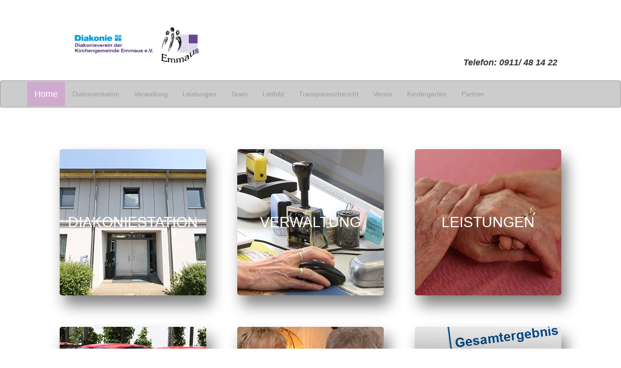

--- FILE ---
content_type: text/html
request_url: https://diakonie-emmaus.de/index.html
body_size: 6132
content:
<!DOCTYPE html>
<html lang="en">

<head>
    <title>Diakonie ...</title>
    <meta charset="utf-8">
    <meta name="viewport" content="width=device-width, initial-scale=1">
    <link rel="stylesheet" href="https://maxcdn.bootstrapcdn.com/bootstrap/3.4.1/css/bootstrap.min.css">
    <link rel="stylesheet" href="styles/stylesheet.css">

    <style>
        .fakeimg {
            height: 200px;
            background: #aaa;
        }
    </style>
</head>

<body>
    <div class="container">
        <div class="jumbotron text-left " style="margin-bottom:0; background-color: white; padding-bottom: 15px;">
            <div width="300px" style="float: left;">
                <img src="pics/diakonie.jpg" width="300px">
            </div>
            <div style="text-align: right;"><br>
                <br><br>
                <h4><b><i>Telefon: 0911/ 48 14 22</i></b></h4>
            </div>
        </div>
    </div>

    <nav class="navbar navbar-inverse" style="background-color: #ccc; border-color: #999;">
        <div class="container-fluid">
            <div class="container">
                <div class="navbar-header">
                    <button type="button" class="navbar-toggle" data-toggle="collapse" data-target="#myNavbar">
                    <span class="icon-bar"></span>
                    <span class="icon-bar"></span>
                    <span class="icon-bar"></span>                        
                    </button>
                    <ul class="nav navbar-nav">
                        <li class="active"><a class="navbar-brand" href="index.html">Home</a></li>
                    </ul>
                </div>
                <div class="collapse navbar-collapse" id="myNavbar">
                    <ul class="nav navbar-nav">
                        <li><a href="diakoniestation.html">Diakoniestation</a></li>
                        <li><a href="buero.html">Verwaltung</a></li>
                        <li><a href="leistungen.html">Leistungen</a></li>
                        <li><a href="team.html">Team</a></li>
                        <li><a href="leitbild.html">Leitbild</a></li>
                        <li><a href="pics/transparenzbericht/Transparenzbericht 2019.pdf" target="new">Transparenzbericht</a></li>
                        <li><a href="verein.html">Verein</a></li>
                        <li><a href="kiga.html">Kindergarten</a></li>
                        <li><a href="partner.html">Partner</a></li>
                    </ul>
                </div>
            </div>
        </div>
    </nav>

    <div class="container">
        <div>
            <p> </p>
        </div>
    </div>

    <div class="container">
        <div id="home_quicklinks">
        
         <a class="quicklink link5" href="diakoniestation.html">
                <span class="ql_caption">
                <span class="outer">
                    <span class="inner">
                        <h2>Diakoniestation </h2>
                    </span>
                </span>
                </span>

            </a>
             <a class="quicklink link3" href="buero.html">
                <span class="ql_caption">
                <span class="outer">
                    <span class="inner">
                        <h2>Verwaltung</h2>
                    </span>
                </span>
                </span>

            </a>
            <a class="quicklink link2" href="leistungen.html">
                <span class="ql_caption">
                <span class="outer">
                    <span class="inner">
                        <h2>Leistungen</h2>
                    </span>
                </span>
                </span>

            </a>
            <a class="quicklink link1" href="team.html">
                <span class="ql_caption">
                <span class="outer">
                    <span class="inner">
                        <div class="text"><h2>Team</h2></div>
                    </span>
                </span>
                </span>
            </a>
   <a class="quicklink link7" href="leitbild.html">
                <span class="ql_caption">
                <span class="outer">
                    <span class="inner">
                        <h2>Leitbild</h2>
                    </span>
                </span>
                </span>

            </a>
            
            <a class="quicklink link8" href="pics/transparenzbericht/Transparenzbericht 2019.pdf" target="new">
                <span class="ql_caption">
                <span class="outer">
                    <span class="inner">
                        <h2>Transparenz-<br>bericht</h2>
                    </span>
                </span>
                </span>

            </a>


            
 <a class="quicklink link6" href="verein.html">
                <span class="ql_caption">
                <span class="outer">
                    <span class="inner">
                        <h2>Verein</h2>
                    </span>
                </span>
                </span>

            </a>
           

            <a class="quicklink link4" href="kiga.html">
                <span class="ql_caption">
                <span class="outer">
                    <span class="inner">
                        <h2>Kindergarten</h2>
                    </span>
                </span>
                </span>

            </a>

           

           

         
            <a class="quicklink link9" href="partner.html">
                <span class="ql_caption">
                <span class="outer">
                    <span class="inner">
                        <h2>Partner</h2>
                    </span>
                </span>
                </span>

            </a>
            <div class="clear"></div>
        </div>

        <div class="jumbotron text-right " style="margin-bottom:0; background-color: white;">
            <div class="container">
                <p><a href="datenschutz.html">Datenschutzerklärung</a> | <a href="impressum.html">Impressum</a></p>
            </div>
        </div>

</body>

</html>

--- FILE ---
content_type: text/css
request_url: https://diakonie-emmaus.de/styles/stylesheet.css
body_size: 4812
content:
/* # 3 time 3 grid   ################################################### */

#home_quicklinks {
    padding: 20px 0;
    text-align: center;
}

a.quicklink.link1 {
    background: #7fccff;
    background-image: url(../pics/team_start.jpg);
    border-radius: 5px 5px 5px 5px;
    box-shadow: 10px 20px 30px grey;
}

a.quicklink {
    display: inline-block;
    width: 302px;
    height: 302px;
    position: relative;
    margin: 30px 30px;
}

a.quicklink .ql_caption {
    display: block;
    height: 100%;
    width: 100%;
    position: relative;
}

.outer {
    display: table;
    position: relative;
    vertical-align: middle;
    text-align: center;
    height: 100%;
    width: 100%;
    border-spacing: 0px;
    padding: 0px;
}

.inner {
    display: table-cell;
    position: relative;
    vertical-align: middle;
    text-align: center;
    height: 100%;
    width: 100%;
    border-spacing: 0px;
    padding: 0px;
}

a.quicklink .ql_caption h2 {
    margin: 0px;
    padding: 0px;
    text-transform: uppercase;
    line-height: 1.46em;
    color: #fff;
}

a.quicklink.link1 .ql_top {
    border-bottom-color: #200ae2;
}

a.quicklink.link1 .ql_bottom {
    border-top-color: #fc6719;
}

.ql_top {
    bottom: 173px;
    border-bottom: 89px solid #ccc;
}

.ql_bottom {
    top: 173px;
    border-top: 89px solid #ccc;
}

.ql_top,
.ql_bottom {
    position: absolute;
    left: 0px;
    width: 0px;
    border-left: 151px solid transparent;
    border-right: 151px solid transparent;
}

a.quicklink.link2 {
    background: #c0c1f8;
    background-image: url(../pics/leistung_start.jpg);
    border-radius: 5px 5px 5px 5px;
    box-shadow: 10px 20px 30px grey;
}

a.quicklink.link3 {
    background: #6b2cff;
    background-image: url(../pics/buero_start.jpg);
    border-radius: 5px 5px 5px 5px;
    box-shadow: 10px 20px 30px grey;
}

a.quicklink.link4 {
    background: #c0c1f8;
    background-image: url(../pics/kiga/kg0002.jpg);
    border-radius: 5px 5px 5px 5px;
    box-shadow: 10px 20px 30px grey;
}

a.quicklink.link5 {
    background: #6b2cff;
    background-image: url(../pics/diakoniestation.jpg);
    border-radius: 5px 5px 5px 5px;
    box-shadow: 10px 20px 30px grey;
}

a.quicklink.link6 {
    background: #c0c1f8;
    background-image: url(../pics/verein_start.jpg);
    border-radius: 5px 5px 5px 5px;
    box-shadow: 10px 20px 30px grey;
}

a.quicklink.link7 {
    background: #c0c1f8;
    background-image: url(../pics/leitbild_start.jpg);
    border-radius: 5px 5px 5px 5px;
    box-shadow: 10px 20px 30px grey;
}

a.quicklink.link8 {
    background: #c0c1f8;
    background-image: url(../pics/transparent_start.jpg);
    border-radius: 5px 5px 5px 5px;
    box-shadow: 10px 20px 30px grey;
}

a.quicklink.link9 {
    background: #c0c1f8;
    background-image: url(../pics/kiga/kg0002.jpg);
    border-radius: 5px 5px 5px 5px;
    box-shadow: 10px 20px 30px grey;
}

a.quicklink {
    font-size: 36px;
    font-weight: 500;
    text-decoration: none;
}

.navbar-inverse .navbar-nav>.active>a,
.navbar-inverse .navbar-nav>.active>a:focus,
.navbar-inverse .navbar-nav>.active>.active {
    background-color: #c0c1f8;
}

.navbar-inverse .navbar-nav>.active>a,
.navbar-inverse .navbar-nav>.active>a:focus,
.navbar-inverse .navbar-nav>.active>a:hover {
    background-color: #df23d533;
}


/* # TEAM   ################################################### */

.teamrow {
    width: 100%;
    clear: left;
}

.card {
    /* Add shadows to create the "card" effect */
    box-shadow: 0 4px 8px 0 rgba(0, 0, 0, 0.2);
    transition: 0.3s;
    border-radius: 5px;
    /* 5px rounded corners */
    width: 300px;
    float: left;
    margin: 25px;
}


/* On mouse-over, add a deeper shadow */

.card:hover {
    box-shadow: 0 8px 16px 0 rgba(0, 0, 0, 0.2);
    width: 350px;
}


/* Add some padding inside the card container */

.container {
    padding: 2px 16px;
}


/* Add rounded corners to the top left and the top right corner of the image */

.imgcard {
    border-radius: 5px 5px 0 0;
}


/* # Collapsible #################################################################### */


/* Style the button that is used to open and close the collapsible content */

.collapsible {
    background-color: #eee;
    color: #444;
    cursor: pointer;
    padding: 18px;
    width: 100%;
    border: none;
    text-align: left;
    outline: none;
    font-size: 15px;
    border-radius: 5px 5px 5px 5px;
    box-shadow: 0 8px 16px 0 rgba(0, 0, 0, 0.2);
}


/* Add a background color to the button if it is clicked on (add the .active class with JS), and when you move the mouse over it (hover) */

.active,
.collapsible:hover {
    background-color: #ccc;
}


/* Style the collapsible content. Note: hidden by default */

.content {
    padding: 0 18px;
    padding-top: 25px;
    border-radius: 5px 5px 5px 5px;
    box-shadow: 0 8px 16px 0 rgba(0, 0, 0, 0.2);
    display: none;
    overflow: hidden;
    background-color: #f1f1f1;
}